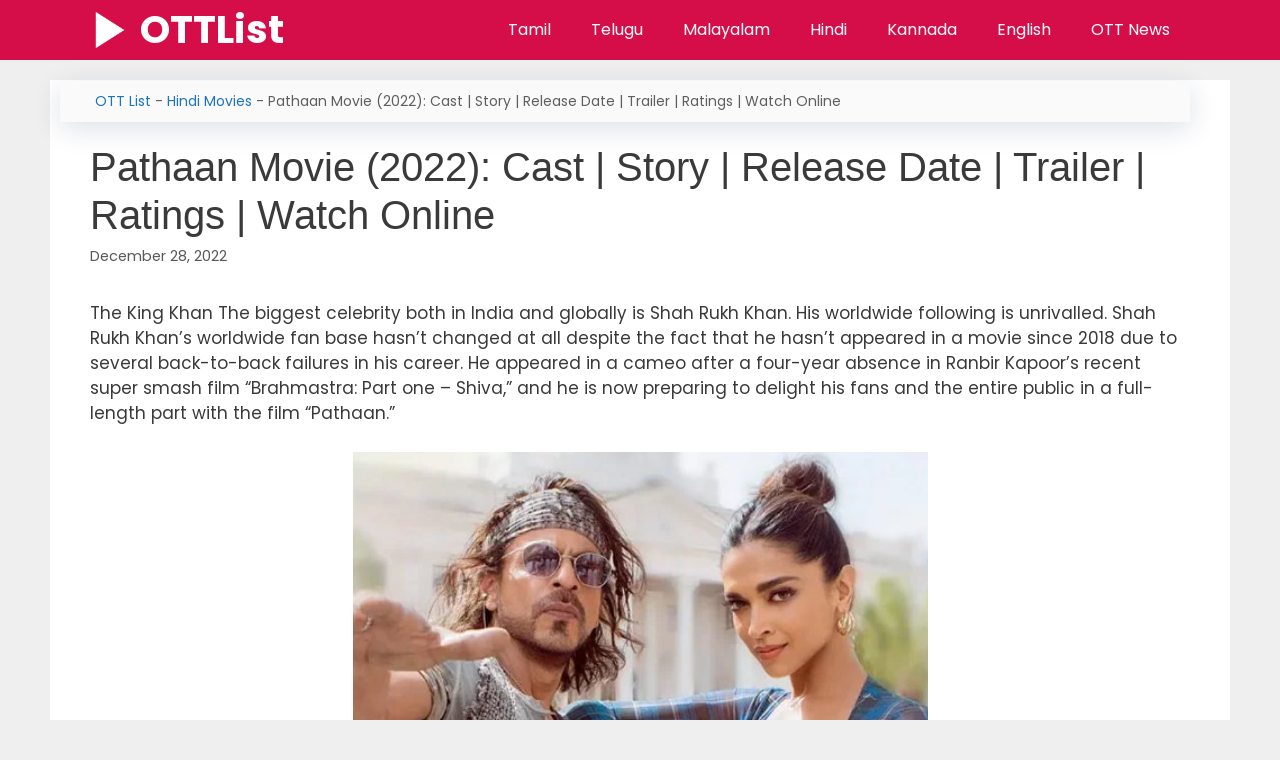

--- FILE ---
content_type: text/html; charset=UTF-8
request_url: https://ottlist.in/pathaan/
body_size: 12506
content:
<!DOCTYPE html>
<html lang="en-US" prefix="og: https://ogp.me/ns#">
<head>
	<meta charset="UTF-8">
		<style>img:is([sizes="auto" i], [sizes^="auto," i]) { contain-intrinsic-size: 3000px 1500px }</style>
	<meta name="viewport" content="width=device-width, initial-scale=1">
<!-- Search Engine Optimization by Rank Math - https://rankmath.com/ -->
<title>Pathaan Movie (2022): Cast | Story | Release Date | Trailer | Ratings | Watch Online</title>
<meta name="description" content="The King Khan The biggest celebrity both in India and globally is Shah Rukh Khan. His worldwide following is unrivalled. Shah Rukh Khan&#039;s worldwide fan base"/>
<meta name="robots" content="follow, index, max-snippet:-1, max-video-preview:-1, max-image-preview:large"/>
<link rel="canonical" href="https://ottlist.in/pathaan/" />
<meta property="og:locale" content="en_US" />
<meta property="og:type" content="article" />
<meta property="og:title" content="Pathaan Movie (2022): Cast | Story | Release Date | Trailer | Ratings | Watch Online" />
<meta property="og:description" content="The King Khan The biggest celebrity both in India and globally is Shah Rukh Khan. His worldwide following is unrivalled. Shah Rukh Khan&#039;s worldwide fan base" />
<meta property="og:url" content="https://ottlist.in/pathaan/" />
<meta property="og:site_name" content="OTTList" />
<meta property="article:section" content="Hindi Movies" />
<meta property="og:image" content="https://ottlist.in/wp-content/uploads/2022/12/Pathaan.jpg" />
<meta property="og:image:secure_url" content="https://ottlist.in/wp-content/uploads/2022/12/Pathaan.jpg" />
<meta property="og:image:width" content="575" />
<meta property="og:image:height" content="344" />
<meta property="og:image:alt" content="Pathaan" />
<meta property="og:image:type" content="image/jpeg" />
<meta property="article:published_time" content="2022-12-28T17:07:17+05:30" />
<meta name="twitter:card" content="summary_large_image" />
<meta name="twitter:title" content="Pathaan Movie (2022): Cast | Story | Release Date | Trailer | Ratings | Watch Online" />
<meta name="twitter:description" content="The King Khan The biggest celebrity both in India and globally is Shah Rukh Khan. His worldwide following is unrivalled. Shah Rukh Khan&#039;s worldwide fan base" />
<meta name="twitter:image" content="https://ottlist.in/wp-content/uploads/2022/12/Pathaan.jpg" />
<meta name="twitter:label1" content="Written by" />
<meta name="twitter:data1" content="Rakesh" />
<meta name="twitter:label2" content="Time to read" />
<meta name="twitter:data2" content="3 minutes" />
<!-- /Rank Math WordPress SEO plugin -->

<link href='https://fonts.gstatic.com' crossorigin rel='preconnect' />
<link href='https://fonts.googleapis.com' crossorigin rel='preconnect' />
<link rel="alternate" type="application/rss+xml" title="OTTList &raquo; Feed" href="https://ottlist.in/feed/" />
<link rel="alternate" type="application/rss+xml" title="OTTList &raquo; Comments Feed" href="https://ottlist.in/comments/feed/" />
<script>
window._wpemojiSettings = {"baseUrl":"https:\/\/s.w.org\/images\/core\/emoji\/16.0.1\/72x72\/","ext":".png","svgUrl":"https:\/\/s.w.org\/images\/core\/emoji\/16.0.1\/svg\/","svgExt":".svg","source":{"concatemoji":"https:\/\/ottlist.in\/wp-includes\/js\/wp-emoji-release.min.js?ver=6.8.3"}};
/*! This file is auto-generated */
!function(s,n){var o,i,e;function c(e){try{var t={supportTests:e,timestamp:(new Date).valueOf()};sessionStorage.setItem(o,JSON.stringify(t))}catch(e){}}function p(e,t,n){e.clearRect(0,0,e.canvas.width,e.canvas.height),e.fillText(t,0,0);var t=new Uint32Array(e.getImageData(0,0,e.canvas.width,e.canvas.height).data),a=(e.clearRect(0,0,e.canvas.width,e.canvas.height),e.fillText(n,0,0),new Uint32Array(e.getImageData(0,0,e.canvas.width,e.canvas.height).data));return t.every(function(e,t){return e===a[t]})}function u(e,t){e.clearRect(0,0,e.canvas.width,e.canvas.height),e.fillText(t,0,0);for(var n=e.getImageData(16,16,1,1),a=0;a<n.data.length;a++)if(0!==n.data[a])return!1;return!0}function f(e,t,n,a){switch(t){case"flag":return n(e,"\ud83c\udff3\ufe0f\u200d\u26a7\ufe0f","\ud83c\udff3\ufe0f\u200b\u26a7\ufe0f")?!1:!n(e,"\ud83c\udde8\ud83c\uddf6","\ud83c\udde8\u200b\ud83c\uddf6")&&!n(e,"\ud83c\udff4\udb40\udc67\udb40\udc62\udb40\udc65\udb40\udc6e\udb40\udc67\udb40\udc7f","\ud83c\udff4\u200b\udb40\udc67\u200b\udb40\udc62\u200b\udb40\udc65\u200b\udb40\udc6e\u200b\udb40\udc67\u200b\udb40\udc7f");case"emoji":return!a(e,"\ud83e\udedf")}return!1}function g(e,t,n,a){var r="undefined"!=typeof WorkerGlobalScope&&self instanceof WorkerGlobalScope?new OffscreenCanvas(300,150):s.createElement("canvas"),o=r.getContext("2d",{willReadFrequently:!0}),i=(o.textBaseline="top",o.font="600 32px Arial",{});return e.forEach(function(e){i[e]=t(o,e,n,a)}),i}function t(e){var t=s.createElement("script");t.src=e,t.defer=!0,s.head.appendChild(t)}"undefined"!=typeof Promise&&(o="wpEmojiSettingsSupports",i=["flag","emoji"],n.supports={everything:!0,everythingExceptFlag:!0},e=new Promise(function(e){s.addEventListener("DOMContentLoaded",e,{once:!0})}),new Promise(function(t){var n=function(){try{var e=JSON.parse(sessionStorage.getItem(o));if("object"==typeof e&&"number"==typeof e.timestamp&&(new Date).valueOf()<e.timestamp+604800&&"object"==typeof e.supportTests)return e.supportTests}catch(e){}return null}();if(!n){if("undefined"!=typeof Worker&&"undefined"!=typeof OffscreenCanvas&&"undefined"!=typeof URL&&URL.createObjectURL&&"undefined"!=typeof Blob)try{var e="postMessage("+g.toString()+"("+[JSON.stringify(i),f.toString(),p.toString(),u.toString()].join(",")+"));",a=new Blob([e],{type:"text/javascript"}),r=new Worker(URL.createObjectURL(a),{name:"wpTestEmojiSupports"});return void(r.onmessage=function(e){c(n=e.data),r.terminate(),t(n)})}catch(e){}c(n=g(i,f,p,u))}t(n)}).then(function(e){for(var t in e)n.supports[t]=e[t],n.supports.everything=n.supports.everything&&n.supports[t],"flag"!==t&&(n.supports.everythingExceptFlag=n.supports.everythingExceptFlag&&n.supports[t]);n.supports.everythingExceptFlag=n.supports.everythingExceptFlag&&!n.supports.flag,n.DOMReady=!1,n.readyCallback=function(){n.DOMReady=!0}}).then(function(){return e}).then(function(){var e;n.supports.everything||(n.readyCallback(),(e=n.source||{}).concatemoji?t(e.concatemoji):e.wpemoji&&e.twemoji&&(t(e.twemoji),t(e.wpemoji)))}))}((window,document),window._wpemojiSettings);
</script>

<link rel='stylesheet' id='generate-fonts-css' href='//fonts.googleapis.com/css?family=Poppins:300,regular,500,600,700' media='all' />
<style id='wp-emoji-styles-inline-css'>

	img.wp-smiley, img.emoji {
		display: inline !important;
		border: none !important;
		box-shadow: none !important;
		height: 1em !important;
		width: 1em !important;
		margin: 0 0.07em !important;
		vertical-align: -0.1em !important;
		background: none !important;
		padding: 0 !important;
	}
</style>
<link rel='stylesheet' id='wp-block-library-css' href='https://ottlist.in/wp-includes/css/dist/block-library/style.min.css?ver=6.8.3' media='all' />
<style id='classic-theme-styles-inline-css'>
/*! This file is auto-generated */
.wp-block-button__link{color:#fff;background-color:#32373c;border-radius:9999px;box-shadow:none;text-decoration:none;padding:calc(.667em + 2px) calc(1.333em + 2px);font-size:1.125em}.wp-block-file__button{background:#32373c;color:#fff;text-decoration:none}
</style>
<style id='global-styles-inline-css'>
:root{--wp--preset--aspect-ratio--square: 1;--wp--preset--aspect-ratio--4-3: 4/3;--wp--preset--aspect-ratio--3-4: 3/4;--wp--preset--aspect-ratio--3-2: 3/2;--wp--preset--aspect-ratio--2-3: 2/3;--wp--preset--aspect-ratio--16-9: 16/9;--wp--preset--aspect-ratio--9-16: 9/16;--wp--preset--color--black: #000000;--wp--preset--color--cyan-bluish-gray: #abb8c3;--wp--preset--color--white: #ffffff;--wp--preset--color--pale-pink: #f78da7;--wp--preset--color--vivid-red: #cf2e2e;--wp--preset--color--luminous-vivid-orange: #ff6900;--wp--preset--color--luminous-vivid-amber: #fcb900;--wp--preset--color--light-green-cyan: #7bdcb5;--wp--preset--color--vivid-green-cyan: #00d084;--wp--preset--color--pale-cyan-blue: #8ed1fc;--wp--preset--color--vivid-cyan-blue: #0693e3;--wp--preset--color--vivid-purple: #9b51e0;--wp--preset--color--contrast: var(--contrast);--wp--preset--color--contrast-2: var(--contrast-2);--wp--preset--color--contrast-3: var(--contrast-3);--wp--preset--color--base: var(--base);--wp--preset--color--base-2: var(--base-2);--wp--preset--color--base-3: var(--base-3);--wp--preset--color--accent: var(--accent);--wp--preset--gradient--vivid-cyan-blue-to-vivid-purple: linear-gradient(135deg,rgba(6,147,227,1) 0%,rgb(155,81,224) 100%);--wp--preset--gradient--light-green-cyan-to-vivid-green-cyan: linear-gradient(135deg,rgb(122,220,180) 0%,rgb(0,208,130) 100%);--wp--preset--gradient--luminous-vivid-amber-to-luminous-vivid-orange: linear-gradient(135deg,rgba(252,185,0,1) 0%,rgba(255,105,0,1) 100%);--wp--preset--gradient--luminous-vivid-orange-to-vivid-red: linear-gradient(135deg,rgba(255,105,0,1) 0%,rgb(207,46,46) 100%);--wp--preset--gradient--very-light-gray-to-cyan-bluish-gray: linear-gradient(135deg,rgb(238,238,238) 0%,rgb(169,184,195) 100%);--wp--preset--gradient--cool-to-warm-spectrum: linear-gradient(135deg,rgb(74,234,220) 0%,rgb(151,120,209) 20%,rgb(207,42,186) 40%,rgb(238,44,130) 60%,rgb(251,105,98) 80%,rgb(254,248,76) 100%);--wp--preset--gradient--blush-light-purple: linear-gradient(135deg,rgb(255,206,236) 0%,rgb(152,150,240) 100%);--wp--preset--gradient--blush-bordeaux: linear-gradient(135deg,rgb(254,205,165) 0%,rgb(254,45,45) 50%,rgb(107,0,62) 100%);--wp--preset--gradient--luminous-dusk: linear-gradient(135deg,rgb(255,203,112) 0%,rgb(199,81,192) 50%,rgb(65,88,208) 100%);--wp--preset--gradient--pale-ocean: linear-gradient(135deg,rgb(255,245,203) 0%,rgb(182,227,212) 50%,rgb(51,167,181) 100%);--wp--preset--gradient--electric-grass: linear-gradient(135deg,rgb(202,248,128) 0%,rgb(113,206,126) 100%);--wp--preset--gradient--midnight: linear-gradient(135deg,rgb(2,3,129) 0%,rgb(40,116,252) 100%);--wp--preset--font-size--small: 13px;--wp--preset--font-size--medium: 20px;--wp--preset--font-size--large: 36px;--wp--preset--font-size--x-large: 42px;--wp--preset--spacing--20: 0.44rem;--wp--preset--spacing--30: 0.67rem;--wp--preset--spacing--40: 1rem;--wp--preset--spacing--50: 1.5rem;--wp--preset--spacing--60: 2.25rem;--wp--preset--spacing--70: 3.38rem;--wp--preset--spacing--80: 5.06rem;--wp--preset--shadow--natural: 6px 6px 9px rgba(0, 0, 0, 0.2);--wp--preset--shadow--deep: 12px 12px 50px rgba(0, 0, 0, 0.4);--wp--preset--shadow--sharp: 6px 6px 0px rgba(0, 0, 0, 0.2);--wp--preset--shadow--outlined: 6px 6px 0px -3px rgba(255, 255, 255, 1), 6px 6px rgba(0, 0, 0, 1);--wp--preset--shadow--crisp: 6px 6px 0px rgba(0, 0, 0, 1);}:where(.is-layout-flex){gap: 0.5em;}:where(.is-layout-grid){gap: 0.5em;}body .is-layout-flex{display: flex;}.is-layout-flex{flex-wrap: wrap;align-items: center;}.is-layout-flex > :is(*, div){margin: 0;}body .is-layout-grid{display: grid;}.is-layout-grid > :is(*, div){margin: 0;}:where(.wp-block-columns.is-layout-flex){gap: 2em;}:where(.wp-block-columns.is-layout-grid){gap: 2em;}:where(.wp-block-post-template.is-layout-flex){gap: 1.25em;}:where(.wp-block-post-template.is-layout-grid){gap: 1.25em;}.has-black-color{color: var(--wp--preset--color--black) !important;}.has-cyan-bluish-gray-color{color: var(--wp--preset--color--cyan-bluish-gray) !important;}.has-white-color{color: var(--wp--preset--color--white) !important;}.has-pale-pink-color{color: var(--wp--preset--color--pale-pink) !important;}.has-vivid-red-color{color: var(--wp--preset--color--vivid-red) !important;}.has-luminous-vivid-orange-color{color: var(--wp--preset--color--luminous-vivid-orange) !important;}.has-luminous-vivid-amber-color{color: var(--wp--preset--color--luminous-vivid-amber) !important;}.has-light-green-cyan-color{color: var(--wp--preset--color--light-green-cyan) !important;}.has-vivid-green-cyan-color{color: var(--wp--preset--color--vivid-green-cyan) !important;}.has-pale-cyan-blue-color{color: var(--wp--preset--color--pale-cyan-blue) !important;}.has-vivid-cyan-blue-color{color: var(--wp--preset--color--vivid-cyan-blue) !important;}.has-vivid-purple-color{color: var(--wp--preset--color--vivid-purple) !important;}.has-black-background-color{background-color: var(--wp--preset--color--black) !important;}.has-cyan-bluish-gray-background-color{background-color: var(--wp--preset--color--cyan-bluish-gray) !important;}.has-white-background-color{background-color: var(--wp--preset--color--white) !important;}.has-pale-pink-background-color{background-color: var(--wp--preset--color--pale-pink) !important;}.has-vivid-red-background-color{background-color: var(--wp--preset--color--vivid-red) !important;}.has-luminous-vivid-orange-background-color{background-color: var(--wp--preset--color--luminous-vivid-orange) !important;}.has-luminous-vivid-amber-background-color{background-color: var(--wp--preset--color--luminous-vivid-amber) !important;}.has-light-green-cyan-background-color{background-color: var(--wp--preset--color--light-green-cyan) !important;}.has-vivid-green-cyan-background-color{background-color: var(--wp--preset--color--vivid-green-cyan) !important;}.has-pale-cyan-blue-background-color{background-color: var(--wp--preset--color--pale-cyan-blue) !important;}.has-vivid-cyan-blue-background-color{background-color: var(--wp--preset--color--vivid-cyan-blue) !important;}.has-vivid-purple-background-color{background-color: var(--wp--preset--color--vivid-purple) !important;}.has-black-border-color{border-color: var(--wp--preset--color--black) !important;}.has-cyan-bluish-gray-border-color{border-color: var(--wp--preset--color--cyan-bluish-gray) !important;}.has-white-border-color{border-color: var(--wp--preset--color--white) !important;}.has-pale-pink-border-color{border-color: var(--wp--preset--color--pale-pink) !important;}.has-vivid-red-border-color{border-color: var(--wp--preset--color--vivid-red) !important;}.has-luminous-vivid-orange-border-color{border-color: var(--wp--preset--color--luminous-vivid-orange) !important;}.has-luminous-vivid-amber-border-color{border-color: var(--wp--preset--color--luminous-vivid-amber) !important;}.has-light-green-cyan-border-color{border-color: var(--wp--preset--color--light-green-cyan) !important;}.has-vivid-green-cyan-border-color{border-color: var(--wp--preset--color--vivid-green-cyan) !important;}.has-pale-cyan-blue-border-color{border-color: var(--wp--preset--color--pale-cyan-blue) !important;}.has-vivid-cyan-blue-border-color{border-color: var(--wp--preset--color--vivid-cyan-blue) !important;}.has-vivid-purple-border-color{border-color: var(--wp--preset--color--vivid-purple) !important;}.has-vivid-cyan-blue-to-vivid-purple-gradient-background{background: var(--wp--preset--gradient--vivid-cyan-blue-to-vivid-purple) !important;}.has-light-green-cyan-to-vivid-green-cyan-gradient-background{background: var(--wp--preset--gradient--light-green-cyan-to-vivid-green-cyan) !important;}.has-luminous-vivid-amber-to-luminous-vivid-orange-gradient-background{background: var(--wp--preset--gradient--luminous-vivid-amber-to-luminous-vivid-orange) !important;}.has-luminous-vivid-orange-to-vivid-red-gradient-background{background: var(--wp--preset--gradient--luminous-vivid-orange-to-vivid-red) !important;}.has-very-light-gray-to-cyan-bluish-gray-gradient-background{background: var(--wp--preset--gradient--very-light-gray-to-cyan-bluish-gray) !important;}.has-cool-to-warm-spectrum-gradient-background{background: var(--wp--preset--gradient--cool-to-warm-spectrum) !important;}.has-blush-light-purple-gradient-background{background: var(--wp--preset--gradient--blush-light-purple) !important;}.has-blush-bordeaux-gradient-background{background: var(--wp--preset--gradient--blush-bordeaux) !important;}.has-luminous-dusk-gradient-background{background: var(--wp--preset--gradient--luminous-dusk) !important;}.has-pale-ocean-gradient-background{background: var(--wp--preset--gradient--pale-ocean) !important;}.has-electric-grass-gradient-background{background: var(--wp--preset--gradient--electric-grass) !important;}.has-midnight-gradient-background{background: var(--wp--preset--gradient--midnight) !important;}.has-small-font-size{font-size: var(--wp--preset--font-size--small) !important;}.has-medium-font-size{font-size: var(--wp--preset--font-size--medium) !important;}.has-large-font-size{font-size: var(--wp--preset--font-size--large) !important;}.has-x-large-font-size{font-size: var(--wp--preset--font-size--x-large) !important;}
:where(.wp-block-post-template.is-layout-flex){gap: 1.25em;}:where(.wp-block-post-template.is-layout-grid){gap: 1.25em;}
:where(.wp-block-columns.is-layout-flex){gap: 2em;}:where(.wp-block-columns.is-layout-grid){gap: 2em;}
:root :where(.wp-block-pullquote){font-size: 1.5em;line-height: 1.6;}
</style>
<link rel='stylesheet' id='generate-style-grid-css' href='https://ottlist.in/wp-content/themes/generatepress/assets/css/unsemantic-grid.min.css?ver=3.6.0' media='all' />
<link rel='stylesheet' id='generate-style-css' href='https://ottlist.in/wp-content/themes/generatepress/assets/css/style.min.css?ver=3.6.0' media='all' />
<style id='generate-style-inline-css'>
body{background-color:#efefef;color:#3a3a3a;}a{color:#1e73be;}a:hover, a:focus, a:active{color:#000000;}body .grid-container{max-width:1100px;}.wp-block-group__inner-container{max-width:1100px;margin-left:auto;margin-right:auto;}.generate-back-to-top{font-size:20px;border-radius:3px;position:fixed;bottom:30px;right:30px;line-height:40px;width:40px;text-align:center;z-index:10;transition:opacity 300ms ease-in-out;opacity:0.1;transform:translateY(1000px);}.generate-back-to-top__show{opacity:1;transform:translateY(0);}:root{--contrast:#222222;--contrast-2:#575760;--contrast-3:#b2b2be;--base:#f0f0f0;--base-2:#f7f8f9;--base-3:#ffffff;--accent:#d50e4a;}:root .has-contrast-color{color:var(--contrast);}:root .has-contrast-background-color{background-color:var(--contrast);}:root .has-contrast-2-color{color:var(--contrast-2);}:root .has-contrast-2-background-color{background-color:var(--contrast-2);}:root .has-contrast-3-color{color:var(--contrast-3);}:root .has-contrast-3-background-color{background-color:var(--contrast-3);}:root .has-base-color{color:var(--base);}:root .has-base-background-color{background-color:var(--base);}:root .has-base-2-color{color:var(--base-2);}:root .has-base-2-background-color{background-color:var(--base-2);}:root .has-base-3-color{color:var(--base-3);}:root .has-base-3-background-color{background-color:var(--base-3);}:root .has-accent-color{color:var(--accent);}:root .has-accent-background-color{background-color:var(--accent);}body, button, input, select, textarea{font-family:"Poppins", sans-serif;}body{line-height:1.5;}.entry-content > [class*="wp-block-"]:not(:last-child):not(.wp-block-heading){margin-bottom:1.5em;}.main-title{font-size:39px;}.main-navigation a, .menu-toggle{font-size:16px;}.main-navigation .main-nav ul ul li a{font-size:15px;}.sidebar .widget, .footer-widgets .widget{font-size:17px;}h1{font-family:Arial, Helvetica, sans-serif;font-weight:300;font-size:40px;}h2{font-family:Arial, Helvetica, sans-serif;font-weight:300;font-size:30px;}h3{font-family:Arial, Helvetica, sans-serif;font-size:20px;}h4{font-size:inherit;}h5{font-size:inherit;}.site-info{font-weight:bold;}@media (max-width:768px){.main-title{font-size:33px;}h1{font-size:30px;}h2{font-size:25px;}}.top-bar{background-color:#636363;color:#ffffff;}.top-bar a{color:#ffffff;}.top-bar a:hover{color:#303030;}.site-header{background-color:#ffffff;color:#3a3a3a;}.site-header a{color:#3a3a3a;}.main-title a,.main-title a:hover{color:#ffffff;}.site-description{color:#757575;}.main-navigation,.main-navigation ul ul{background-color:#d50e4a;}.main-navigation .main-nav ul li a, .main-navigation .menu-toggle, .main-navigation .menu-bar-items{color:#ffffff;}.main-navigation .main-nav ul li:not([class*="current-menu-"]):hover > a, .main-navigation .main-nav ul li:not([class*="current-menu-"]):focus > a, .main-navigation .main-nav ul li.sfHover:not([class*="current-menu-"]) > a, .main-navigation .menu-bar-item:hover > a, .main-navigation .menu-bar-item.sfHover > a{color:#ffffff;background-color:#b00a3c;}button.menu-toggle:hover,button.menu-toggle:focus,.main-navigation .mobile-bar-items a,.main-navigation .mobile-bar-items a:hover,.main-navigation .mobile-bar-items a:focus{color:#ffffff;}.main-navigation .main-nav ul li[class*="current-menu-"] > a{color:#ffffff;background-color:#af0b3c;}.navigation-search input[type="search"],.navigation-search input[type="search"]:active, .navigation-search input[type="search"]:focus, .main-navigation .main-nav ul li.search-item.active > a, .main-navigation .menu-bar-items .search-item.active > a{color:#ffffff;background-color:#b00a3c;}.main-navigation ul ul{background-color:#3f3f3f;}.main-navigation .main-nav ul ul li a{color:#ffffff;}.main-navigation .main-nav ul ul li:not([class*="current-menu-"]):hover > a,.main-navigation .main-nav ul ul li:not([class*="current-menu-"]):focus > a, .main-navigation .main-nav ul ul li.sfHover:not([class*="current-menu-"]) > a{color:#ffffff;background-color:#4f4f4f;}.main-navigation .main-nav ul ul li[class*="current-menu-"] > a{color:#ffffff;background-color:#4f4f4f;}.separate-containers .inside-article, .separate-containers .comments-area, .separate-containers .page-header, .one-container .container, .separate-containers .paging-navigation, .inside-page-header{background-color:#ffffff;}.entry-meta{color:#595959;}.entry-meta a{color:#595959;}.entry-meta a:hover{color:#1e73be;}.sidebar .widget{background-color:#ffffff;}.sidebar .widget .widget-title{color:#000000;}.footer-widgets{color:#ffffff;background-color:#212121;}.footer-widgets a:hover{color:#ffffff;}.footer-widgets .widget-title{color:#000000;}.site-info{color:#ffffff;background-color:var(--accent);}.site-info a{color:#ffffff;}.site-info a:hover{color:#ffffff;}.footer-bar .widget_nav_menu .current-menu-item a{color:#ffffff;}input[type="text"],input[type="email"],input[type="url"],input[type="password"],input[type="search"],input[type="tel"],input[type="number"],textarea,select{color:#666666;background-color:#fafafa;border-color:#cccccc;}input[type="text"]:focus,input[type="email"]:focus,input[type="url"]:focus,input[type="password"]:focus,input[type="search"]:focus,input[type="tel"]:focus,input[type="number"]:focus,textarea:focus,select:focus{color:#666666;background-color:#ffffff;border-color:#bfbfbf;}button,html input[type="button"],input[type="reset"],input[type="submit"],a.button,a.wp-block-button__link:not(.has-background){color:#ffffff;background-color:#222222;}button:hover,html input[type="button"]:hover,input[type="reset"]:hover,input[type="submit"]:hover,a.button:hover,button:focus,html input[type="button"]:focus,input[type="reset"]:focus,input[type="submit"]:focus,a.button:focus,a.wp-block-button__link:not(.has-background):active,a.wp-block-button__link:not(.has-background):focus,a.wp-block-button__link:not(.has-background):hover{color:#ffffff;background-color:#3f3f3f;}a.generate-back-to-top{background-color:rgba( 0,0,0,0.4 );color:#ffffff;}a.generate-back-to-top:hover,a.generate-back-to-top:focus{background-color:rgba(0,0,0,0.6);color:#ffffff;}:root{--gp-search-modal-bg-color:var(--base-3);--gp-search-modal-text-color:var(--contrast);--gp-search-modal-overlay-bg-color:rgba(0,0,0,0.2);}@media (max-width: 768px){.main-navigation .menu-bar-item:hover > a, .main-navigation .menu-bar-item.sfHover > a{background:none;color:#ffffff;}}.inside-top-bar{padding:10px;}.inside-header{padding:40px;}.separate-containers .inside-article, .separate-containers .comments-area, .separate-containers .page-header, .separate-containers .paging-navigation, .one-container .site-content, .inside-page-header{padding:1px 40px 40px 40px;}.site-main .wp-block-group__inner-container{padding:1px 40px 40px 40px;}.entry-content .alignwide, body:not(.no-sidebar) .entry-content .alignfull{margin-left:-40px;width:calc(100% + 80px);max-width:calc(100% + 80px);}.container.grid-container{max-width:1180px;}.rtl .menu-item-has-children .dropdown-menu-toggle{padding-left:20px;}.rtl .main-navigation .main-nav ul li.menu-item-has-children > a{padding-right:20px;}.site-info{padding:20px;}@media (max-width:768px){.separate-containers .inside-article, .separate-containers .comments-area, .separate-containers .page-header, .separate-containers .paging-navigation, .one-container .site-content, .inside-page-header{padding:1px 30px 30px 30px;}.site-main .wp-block-group__inner-container{padding:1px 30px 30px 30px;}.site-info{padding-right:10px;padding-left:10px;}.entry-content .alignwide, body:not(.no-sidebar) .entry-content .alignfull{margin-left:-30px;width:calc(100% + 60px);max-width:calc(100% + 60px);}}.one-container .sidebar .widget{padding:0px;}@media (max-width: 768px){.main-navigation .menu-toggle,.main-navigation .mobile-bar-items,.sidebar-nav-mobile:not(#sticky-placeholder){display:block;}.main-navigation ul,.gen-sidebar-nav{display:none;}[class*="nav-float-"] .site-header .inside-header > *{float:none;clear:both;}}
.dynamic-author-image-rounded{border-radius:100%;}.dynamic-featured-image, .dynamic-author-image{vertical-align:middle;}.one-container.blog .dynamic-content-template:not(:last-child), .one-container.archive .dynamic-content-template:not(:last-child){padding-bottom:0px;}.dynamic-entry-excerpt > p:last-child{margin-bottom:0px;}
.navigation-branding .main-title{font-weight:bold;text-transform:none;font-size:39px;}@media (max-width: 1024px){.main-title, .navigation-branding .main-title{font-size:22px;}}@media (max-width: 768px){.navigation-branding .main-title{font-size:33px;}}
</style>
<link rel='stylesheet' id='generate-mobile-style-css' href='https://ottlist.in/wp-content/themes/generatepress/assets/css/mobile.min.css?ver=3.6.0' media='all' />
<link rel='stylesheet' id='generate-font-icons-css' href='https://ottlist.in/wp-content/themes/generatepress/assets/css/components/font-icons.min.css?ver=3.6.0' media='all' />
<link rel='stylesheet' id='font-awesome-css' href='https://ottlist.in/wp-content/plugins/elementor/assets/lib/font-awesome/css/font-awesome.min.css?ver=4.7.0' media='all' />
<link rel='stylesheet' id='generate-navigation-branding-css' href='https://ottlist.in/wp-content/plugins/gp-premium/menu-plus/functions/css/navigation-branding.min.css?ver=2.1.1' media='all' />
<style id='generate-navigation-branding-inline-css'>
.navigation-branding img, .site-logo.mobile-header-logo img{height:60px;width:auto;}.navigation-branding .main-title{line-height:60px;}@media (max-width: 1110px){#site-navigation .navigation-branding, #sticky-navigation .navigation-branding{margin-left:10px;}}@media (max-width: 768px){.main-navigation:not(.slideout-navigation) .main-nav{-ms-flex:0 0 100%;flex:0 0 100%;}.main-navigation:not(.slideout-navigation) .inside-navigation{-ms-flex-wrap:wrap;flex-wrap:wrap;display:-webkit-box;display:-ms-flexbox;display:flex;}.nav-aligned-center .navigation-branding, .nav-aligned-left .navigation-branding{margin-right:auto;}.nav-aligned-center  .main-navigation.has-branding:not(.slideout-navigation) .inside-navigation .main-nav,.nav-aligned-center  .main-navigation.has-sticky-branding.navigation-stick .inside-navigation .main-nav,.nav-aligned-left  .main-navigation.has-branding:not(.slideout-navigation) .inside-navigation .main-nav,.nav-aligned-left  .main-navigation.has-sticky-branding.navigation-stick .inside-navigation .main-nav{margin-right:0px;}}
</style>
<link rel="https://api.w.org/" href="https://ottlist.in/wp-json/" /><link rel="alternate" title="JSON" type="application/json" href="https://ottlist.in/wp-json/wp/v2/posts/15188" /><link rel="EditURI" type="application/rsd+xml" title="RSD" href="https://ottlist.in/xmlrpc.php?rsd" />
<meta name="generator" content="WordPress 6.8.3" />
<link rel='shortlink' href='https://ottlist.in/?p=15188' />
<link rel="alternate" title="oEmbed (JSON)" type="application/json+oembed" href="https://ottlist.in/wp-json/oembed/1.0/embed?url=https%3A%2F%2Fottlist.in%2Fpathaan%2F" />
<link rel="alternate" title="oEmbed (XML)" type="text/xml+oembed" href="https://ottlist.in/wp-json/oembed/1.0/embed?url=https%3A%2F%2Fottlist.in%2Fpathaan%2F&#038;format=xml" />
<!-- Global site tag (gtag.js) - Google Analytics -->
<script async src="https://www.googletagmanager.com/gtag/js?id=UA-220451043-1"></script>
<script>
  window.dataLayer = window.dataLayer || [];
  function gtag(){dataLayer.push(arguments);}
  gtag('js', new Date());

  gtag('config', 'UA-220451043-1');
</script><meta name="generator" content="Elementor 3.33.0; features: additional_custom_breakpoints; settings: css_print_method-external, google_font-enabled, font_display-auto">


<script type="application/ld+json" class="saswp-schema-markup-output">
[{"@context":"https:\/\/schema.org\/","@type":"VideoObject","@id":"https:\/\/ottlist.in\/pathaan\/#videoobject","url":"https:\/\/ottlist.in\/pathaan\/","headline":"Pathaan Movie (2022): Cast | Story | Release Date | Trailer | Ratings | Watch Online","datePublished":"2022-12-28T17:07:17+05:30","dateModified":"2022-12-28T17:07:17+05:30","description":"The King Khan The biggest celebrity both in India and globally is Shah Rukh Khan. His worldwide following is unrivalled.","transcript":"The King Khan The biggest celebrity both in India and globally is Shah Rukh Khan. His worldwide following is unrivalled. Shah Rukh Khan's worldwide fan base hasn't changed at all despite the fact that he hasn't appeared in a movie since 2018 due to several back-to-back failures in his career. He appeared in a cameo after a four-year absence in Ranbir Kapoor's recent super smash film \"Brahmastra: Part one - Shiva,\" and he is now preparing to delight his fans and the entire public in a full-length part with the film \"Pathaan.\"      Pathaan  Story  In some dystopian region of the Middle East, grand houses that were formerly owned by the wealthy have been transformed into homes for the city's most deadly criminals. An undercover police officer, his former cellmate, and other people will bring down the drug lord who killed the drug lord's own father. This covert operation results in a lot of fascinating turns and turns that will send the viewers haywire.  Cast  Shah Rukh Khan and Deepika Padukone play the key parts and John Abraham portrays the antagonist in the movie \"Pathaan.\" Ashutosh Rana, Gautam Rode, Dimple Kapadia, Siddhant Ghegadmal, Ilez Badurgov, Shaji Choudhary, and Gavie Chahal all play significant roles in the movie Pathaan, which was directed by Siddharth Anand with cinematography by Satchith Paulose. The music was composed by the Vishal and Sheykhar team, while Aditya Chopra is the film's producer under the Yash Raj Films banner.    Atlee, who became well-known with the Tamil film \"Raja Rani\" and later helmed actor Vijay in three movies, is currently directing Shah Rukh Khan in a high-octane action. Shah Rukh Khan will play a soldier in the film \"Jawan\" after this action-packed \"Pathaan.\"  Release Date | When and Where to Watch?  The movie Pathaan will premiere on January 25, 2022. Since many Shah Rukh Khan fans have been anticipating his film for the past four years, the film industry is preparing for a massive theatrical release around the globe. According to the information that is currently accessible, the producer of the movie Pathaan has already made some money thanks to the digital rights that Amazon Prime Video has acquired.    The makers of the movie Pathaan announced the OTT name before the film's debut, thus the premiere will take place on Amazon Prime Video. After its theatrical run, the whole movie Pathaan will be available on Amazon Prime Video. The digital premiere of the film Pathaan is scheduled for March, just in time for its January 25 theatrical release.  Trailer  The makers of Pathaan haven't yet released the trailer because the movie isn't due to be out until January 25, 2022. Since it will take some time, they've instead issued a teaser. The Pathaan teaser is entirely made up of action scenes that appear high-octane and exciting to watch on screen. The teaser for this action-packed movie, \"Pathaan,\" is available to view below.  \u00a0Budget and Collection  One of the most costly movies ever made in Indian cinema, Pathaan had a staggering budget of 250 crores. The film's director, Siddharth Anand, is hoping to raise the bar with some jaw-dropping action scenes. The initial budget for Pathaan was somewhere between 150 and 250 crores, but this amount increased due to additional work on the battle scenes and VFX. Shah Rukh Khan is a bankable actor who will recover his investment if the film does well on its opening day.  Movie Review and Ratings  Zero, Shah Rukh Khan's previous movie, was a failure, although it is one of the more expensive films and it has received mixed reviews right from the start. IMDb users rated Zero 5.2\/10 out of 10 with 28, 176 votes. Let's hope Shah Rukh Khan's forthcoming films like Pathaan, Jawan, and other movies get good reviews and ratings on IMDB. As we all know, a film's IMDb ratings are vital in determining whether the film is a hit or flop.  Summary  Pathaan, an action-thriller movie, is anticipated to be a box office smash on January 26, 2022. There are enormous expectations, and everyone in India, including the film industry and audience, is anxiously anticipating seeing Shah Rukh Khan's anger once more on screen.","name":"Pathaan Movie (2022): Cast | Story | Release Date | Trailer | Ratings | Watch Online","uploadDate":"2022-12-28T17:07:17+05:30","thumbnailUrl":"https:\/\/ottlist.in\/wp-content\/uploads\/2022\/12\/Pathaan-150x150.jpg","author":{"@type":"Person","name":"Rakesh","url":"https:\/\/ottlist.in\/author\/rakesh\/","sameAs":[],"image":{"@type":"ImageObject","url":"https:\/\/secure.gravatar.com\/avatar\/3a8f44d3c7df18f93c968a02dd3cfadb55ffd18187f6cce3da82962d7c04371d?s=96&d=mm&r=g","height":96,"width":96}},"contentUrl":"https:\/\/www.youtube.com\/embed\/4xl9KfUg8Lc","embedUrl":"https:\/\/www.youtube.com\/embed\/4xl9KfUg8Lc"}]
</script>

			<style>
				.e-con.e-parent:nth-of-type(n+4):not(.e-lazyloaded):not(.e-no-lazyload),
				.e-con.e-parent:nth-of-type(n+4):not(.e-lazyloaded):not(.e-no-lazyload) * {
					background-image: none !important;
				}
				@media screen and (max-height: 1024px) {
					.e-con.e-parent:nth-of-type(n+3):not(.e-lazyloaded):not(.e-no-lazyload),
					.e-con.e-parent:nth-of-type(n+3):not(.e-lazyloaded):not(.e-no-lazyload) * {
						background-image: none !important;
					}
				}
				@media screen and (max-height: 640px) {
					.e-con.e-parent:nth-of-type(n+2):not(.e-lazyloaded):not(.e-no-lazyload),
					.e-con.e-parent:nth-of-type(n+2):not(.e-lazyloaded):not(.e-no-lazyload) * {
						background-image: none !important;
					}
				}
			</style>
			<link rel="icon" href="https://ottlist.in/wp-content/uploads/2021/11/cropped-ottlist-32x32.png" sizes="32x32" />
<link rel="icon" href="https://ottlist.in/wp-content/uploads/2021/11/cropped-ottlist-192x192.png" sizes="192x192" />
<link rel="apple-touch-icon" href="https://ottlist.in/wp-content/uploads/2021/11/cropped-ottlist-180x180.png" />
<meta name="msapplication-TileImage" content="https://ottlist.in/wp-content/uploads/2021/11/cropped-ottlist-270x270.png" />
		<style id="wp-custom-css">
			ul.postsbycategory { 
list-style: none;
}
.postsbycategory li { 
padding-bottom:5px;
}
.postsbycategory img { 
margin-right:5px
}
.rank-math-breadcrumb p {
    padding: 10px 10px 10px 35px;
    margin-left: -30px;
    background: #fafafa;
    color: #5f5f5f;
    font-size: 14px;
    box-shadow: rgba(23, 43, 99, .14) 0 7px 28px !important;
}
		</style>
		</head>

<body class="wp-singular post-template-default single single-post postid-15188 single-format-standard wp-custom-logo wp-embed-responsive wp-theme-generatepress post-image-above-header post-image-aligned-center sticky-menu-fade no-sidebar nav-below-header separate-containers fluid-header active-footer-widgets-3 nav-aligned-right header-aligned-center dropdown-hover elementor-default elementor-kit-1791"  >
	<a class="screen-reader-text skip-link" href="#content" title="Skip to content">Skip to content</a>		<nav class="has-branding main-navigation sub-menu-right" id="site-navigation" aria-label="Primary"   >
			<div class="inside-navigation grid-container grid-parent">
				<div class="navigation-branding"><div class="site-logo">
						<a href="https://ottlist.in/" title="OTTList" rel="home">
							<img fetchpriority="high"  class="header-image is-logo-image" alt="OTTList" src="https://ottlist.in/wp-content/uploads/2021/11/Untitled-design-1.png" title="OTTList" width="512" height="512" />
						</a>
					</div><p class="main-title" >
					<a href="https://ottlist.in/" rel="home">
						OTTList
					</a>
				</p></div>				<button class="menu-toggle" aria-controls="primary-menu" aria-expanded="false">
					<span class="mobile-menu">Menu</span>				</button>
				<div id="primary-menu" class="main-nav"><ul id="menu-navigation" class=" menu sf-menu"><li id="menu-item-1113" class="menu-item menu-item-type-custom menu-item-object-custom menu-item-1113"><a href="https://ottlist.in/tamil-movies/">Tamil</a></li>
<li id="menu-item-1118" class="menu-item menu-item-type-custom menu-item-object-custom menu-item-1118"><a href="https://ottlist.in/upcoming-telugu-movies-on-ott/">Telugu</a></li>
<li id="menu-item-1123" class="menu-item menu-item-type-custom menu-item-object-custom menu-item-1123"><a href="https://ottlist.in/malayalam-ott-release-movies-list/">Malayalam</a></li>
<li id="menu-item-1128" class="menu-item menu-item-type-custom menu-item-object-custom menu-item-1128"><a href="https://ottlist.in/hindi-movies-digital-release-dates/">Hindi</a></li>
<li id="menu-item-1133" class="menu-item menu-item-type-custom menu-item-object-custom menu-item-1133"><a href="https://ottlist.in/kannada-movies-ott-release-dates/">Kannada</a></li>
<li id="menu-item-2106" class="menu-item menu-item-type-taxonomy menu-item-object-category menu-item-2106"><a href="https://ottlist.in/category/english-movies/">English</a></li>
<li id="menu-item-1929" class="menu-item menu-item-type-taxonomy menu-item-object-category menu-item-1929"><a href="https://ottlist.in/category/digital-news/">OTT News</a></li>
</ul></div>			</div>
		</nav>
		
	<div class="site grid-container container hfeed grid-parent" id="page">
				<div class="site-content" id="content">
			
	<div class="content-area grid-parent mobile-grid-100 grid-100 tablet-grid-100" id="primary">
		<main class="site-main" id="main">
			
<article id="post-15188" class="post-15188 post type-post status-publish format-standard has-post-thumbnail hentry category-hindi-movies"  >
	<div class="inside-article">
		<nav aria-label="breadcrumbs" class="rank-math-breadcrumb"><p><a href="https://ottlist.in">OTT List</a><span class="separator"> - </span><a href="https://ottlist.in/category/hindi-movies/">Hindi Movies</a><span class="separator"> - </span><span class="last">Pathaan Movie (2022): Cast | Story | Release Date | Trailer | Ratings | Watch Online</span></p></nav>			<header class="entry-header">
				<h1 class="entry-title" >Pathaan Movie (2022): Cast | Story | Release Date | Trailer | Ratings | Watch Online</h1>		<div class="entry-meta">
			<span class="posted-on"><time class="entry-date published" datetime="2022-12-28T17:07:17+05:30" >December 28, 2022</time></span> 		</div>
					</header>
			
		<div class="entry-content" >
			<p><span style="font-weight: 400;">The King Khan The biggest celebrity both in India and globally is Shah Rukh Khan. His worldwide following is unrivalled. Shah Rukh Khan&#8217;s worldwide fan base hasn&#8217;t changed at all despite the fact that he hasn&#8217;t appeared in a movie since 2018 due to several back-to-back failures in his career. He appeared in a cameo after a four-year absence in Ranbir Kapoor&#8217;s recent super smash film &#8220;Brahmastra: Part one &#8211; Shiva,&#8221; and he is now preparing to delight his fans and the entire public in a full-length part with the film &#8220;Pathaan.&#8221;</span></p>
<p><img decoding="async" class="size-full wp-image-15191 aligncenter" src="https://ottlist.in/wp-content/uploads/2022/12/Pathaan.jpg" alt="Pathaan " width="575" height="344" srcset="https://ottlist.in/wp-content/uploads/2022/12/Pathaan.jpg 575w, https://ottlist.in/wp-content/uploads/2022/12/Pathaan-300x179.jpg 300w" sizes="(max-width: 575px) 100vw, 575px" /></p>
<h2><b>Pathaan</b></h2>
<h3><b>Story</b></h3>
<p><span style="font-weight: 400;">In some dystopian region of the Middle East, grand houses that were formerly owned by the wealthy have been transformed into homes for the city&#8217;s most deadly criminals. An undercover police officer, his former cellmate, and other people will bring down the drug lord who killed the drug lord&#8217;s own father. This covert operation results in a lot of fascinating turns and turns that will send the viewers haywire.</span></p>
<h3><b>Cast</b></h3>
<p><span style="font-weight: 400;"><span style="color: #0000ff;"><a style="color: #0000ff;" href="https://ottlist.in/shah-rukh-khan/">Shah Rukh Khan</a></span> and <span style="color: #0000ff;"><a style="color: #0000ff;" href="https://ottlist.in/deepika-padukone/">Deepika Padukone</a> </span>play the key parts and <span style="color: #0000ff;"><a style="color: #0000ff;" href="https://ottlist.in/john-abraham/">John Abraham</a></span> portrays the antagonist in the movie &#8220;Pathaan.&#8221; Ashutosh Rana, Gautam Rode, Dimple Kapadia, Siddhant Ghegadmal, Ilez Badurgov, Shaji Choudhary, and Gavie Chahal all play significant roles in the movie Pathaan, which was directed by Siddharth Anand with cinematography by Satchith Paulose. The music was composed by the Vishal and Sheykhar team, while Aditya Chopra is the film&#8217;s producer under the Yash Raj Films banner.</span></p>
<p><span style="font-weight: 400;">Atlee, who became well-known with the Tamil film &#8220;Raja Rani&#8221; and later helmed actor Vijay in three movies, is currently directing Shah Rukh Khan in a high-octane action. Shah Rukh Khan will play a soldier in the film &#8220;Jawan&#8221; after this action-packed &#8220;Pathaan.&#8221;</span></p>
<h3><b>Release Date | When and Where to Watch?</b></h3>
<p><span style="font-weight: 400;">The movie Pathaan will premiere on January 25, 2022. Since many Shah Rukh Khan fans have been anticipating his film for the past four years, the film industry is preparing for a massive theatrical release around the globe. According to the information that is currently accessible, the producer of the movie Pathaan has already made some money thanks to the digital rights that Amazon Prime Video has acquired.</span></p>
<p><span style="font-weight: 400;">The makers of the movie<span style="color: #0000ff;"><a style="color: #0000ff;" href="https://ottlist.in/pathaan-movie-ott-release-date/"> Pathaan</a></span> announced the OTT name before the film&#8217;s debut, thus the premiere will take place on Amazon Prime Video. After its theatrical run, the whole movie Pathaan will be available on Amazon Prime Video. The digital premiere of the film Pathaan is scheduled for March, just in time for its January 25 theatrical release.</span></p>
<h3><b>Trailer</b></h3>
<p><span style="font-weight: 400;">The makers of Pathaan haven&#8217;t yet released the trailer because the movie isn&#8217;t due to be out until January 25, 2022. Since it will take some time, they&#8217;ve instead issued a teaser. The Pathaan teaser is entirely made up of action scenes that appear high-octane and exciting to watch on screen. The teaser for this action-packed movie, &#8220;Pathaan,&#8221; is available to view below.</span></p>
<h3><iframe title="Pathaan | Official Teaser | Shah Rukh Khan | Deepika Padukone | John Abraham | Siddharth Anand" src="https://www.youtube.com/embed/4xl9KfUg8Lc" width="1223" height="688" frameborder="0" allowfullscreen="allowfullscreen"></iframe> <b>Budget and Collection</b></h3>
<p><span style="font-weight: 400;">One of the most costly movies ever made in Indian cinema, Pathaan had a staggering budget of 250 crores. The film&#8217;s director, Siddharth Anand, is hoping to raise the bar with some jaw-dropping action scenes. The initial budget for Pathaan was somewhere between 150 and 250 crores, but this amount increased due to additional work on the battle scenes and VFX. Shah Rukh Khan is a bankable actor who will recover his investment if the film does well on its opening day.</span></p>
<h3><b>Movie Review and Ratings</b></h3>
<p><span style="font-weight: 400;">Zero, <a href="https://en.wikipedia.org/wiki/Shah_Rukh_Khan" rel="nofollow noopener" target="_blank"><span style="color: #0000ff;">Shah Rukh Khan</span></a>&#8216;s previous movie, was a failure, although it is one of the more expensive films and it has received mixed reviews right from the start. IMDb users rated Zero 5.2/10 out of 10 with 28, 176 votes. Let&#8217;s hope Shah Rukh Khan&#8217;s forthcoming films like Pathaan, Jawan, and other movies get good reviews and ratings on IMDB. As we all know, a film&#8217;s IMDb ratings are vital in determining whether the film is a hit or flop.</span></p>
<h3><b>Summary</b></h3>
<p><span style="font-weight: 400;">Pathaan, an action-thriller movie, is anticipated to be a box office smash on January 26, 2022. There are enormous expectations, and everyone in India, including the film industry and audience, is anxiously anticipating seeing Shah Rukh Khan&#8217;s anger once more on screen.</span></p>
		</div>

				<footer class="entry-meta" aria-label="Entry meta">
			<span class="cat-links"><span class="screen-reader-text">Categories </span><a href="https://ottlist.in/category/hindi-movies/" rel="category tag">Hindi Movies</a></span> 		</footer>
			</div>
</article>
		</main>
	</div>

	
	</div>
</div>


<div class="site-footer footer-bar-active footer-bar-align-right">
			<footer class="site-info" aria-label="Site"   >
			<div class="inside-site-info grid-container grid-parent">
						<div class="footer-bar">
			<aside id="nav_menu-3" class="widget inner-padding widget_nav_menu"><div class="menu-main-container"><ul id="menu-main" class="menu"><li id="menu-item-15" class="menu-item menu-item-type-post_type menu-item-object-page menu-item-15"><a href="https://ottlist.in/about-us/">About Us</a></li>
<li id="menu-item-14" class="menu-item menu-item-type-post_type menu-item-object-page menu-item-14"><a href="https://ottlist.in/privacy-policy/">Privacy Policy</a></li>
<li id="menu-item-16" class="menu-item menu-item-type-post_type menu-item-object-page menu-item-16"><a href="https://ottlist.in/contact-us/">Contact Us</a></li>
<li id="menu-item-17" class="menu-item menu-item-type-post_type menu-item-object-page menu-item-17"><a href="https://ottlist.in/disclaimer/">Disclaimer</a></li>
</ul></div></aside>		</div>
						<div class="copyright-bar">
					Copyright © 2025 <a href="https://ottlist.in/">OTT List</a> — All Rights Reserved				</div>
			</div>
		</footer>
		</div>

<a title="Scroll back to top" aria-label="Scroll back to top" rel="nofollow" href="#" class="generate-back-to-top" data-scroll-speed="400" data-start-scroll="300" role="button">
					
				</a><script type="speculationrules">
{"prefetch":[{"source":"document","where":{"and":[{"href_matches":"\/*"},{"not":{"href_matches":["\/wp-*.php","\/wp-admin\/*","\/wp-content\/uploads\/*","\/wp-content\/*","\/wp-content\/plugins\/*","\/wp-content\/themes\/generatepress\/*","\/*\\?(.+)"]}},{"not":{"selector_matches":"a[rel~=\"nofollow\"]"}},{"not":{"selector_matches":".no-prefetch, .no-prefetch a"}}]},"eagerness":"conservative"}]}
</script>
<script id="generate-a11y">
!function(){"use strict";if("querySelector"in document&&"addEventListener"in window){var e=document.body;e.addEventListener("pointerdown",(function(){e.classList.add("using-mouse")}),{passive:!0}),e.addEventListener("keydown",(function(){e.classList.remove("using-mouse")}),{passive:!0})}}();
</script>
			<script>
				const lazyloadRunObserver = () => {
					const lazyloadBackgrounds = document.querySelectorAll( `.e-con.e-parent:not(.e-lazyloaded)` );
					const lazyloadBackgroundObserver = new IntersectionObserver( ( entries ) => {
						entries.forEach( ( entry ) => {
							if ( entry.isIntersecting ) {
								let lazyloadBackground = entry.target;
								if( lazyloadBackground ) {
									lazyloadBackground.classList.add( 'e-lazyloaded' );
								}
								lazyloadBackgroundObserver.unobserve( entry.target );
							}
						});
					}, { rootMargin: '200px 0px 200px 0px' } );
					lazyloadBackgrounds.forEach( ( lazyloadBackground ) => {
						lazyloadBackgroundObserver.observe( lazyloadBackground );
					} );
				};
				const events = [
					'DOMContentLoaded',
					'elementor/lazyload/observe',
				];
				events.forEach( ( event ) => {
					document.addEventListener( event, lazyloadRunObserver );
				} );
			</script>
			<!--[if lte IE 11]>
<script src="https://ottlist.in/wp-content/themes/generatepress/assets/js/classList.min.js?ver=3.6.0" id="generate-classlist-js"></script>
<![endif]-->
<script id="generate-menu-js-before">
var generatepressMenu = {"toggleOpenedSubMenus":true,"openSubMenuLabel":"Open Sub-Menu","closeSubMenuLabel":"Close Sub-Menu"};
</script>
<script src="https://ottlist.in/wp-content/themes/generatepress/assets/js/menu.min.js?ver=3.6.0" id="generate-menu-js"></script>
<script id="generate-back-to-top-js-before">
var generatepressBackToTop = {"smooth":true};
</script>
<script src="https://ottlist.in/wp-content/themes/generatepress/assets/js/back-to-top.min.js?ver=3.6.0" id="generate-back-to-top-js"></script>

</body>
</html>


<!-- Page cached by LiteSpeed Cache 7.6.2 on 2025-11-26 15:25:21 -->